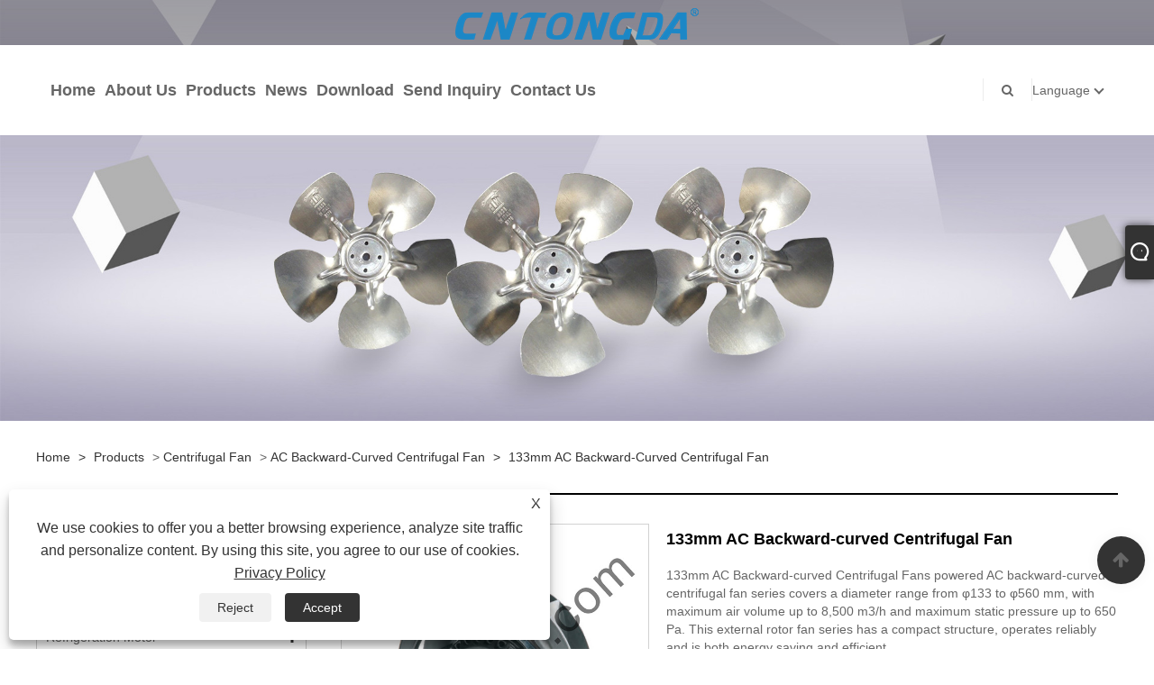

--- FILE ---
content_type: text/html; charset=utf-8
request_url: https://www.tdcomotor.com/133mm-ac-backward-curved-centrifugal-fan.html
body_size: 9761
content:

<!DOCTYPE html>
<html lang="en">
<head>
    
<title>China 133mm AC Backward-curved Centrifugal Fan Manufacturers & Suppliers - Hairong</title>
<meta name="keywords" content="133mm AC Backward-curved Centrifugal Fan, Buy, China, Cheap, Discount, Low Price, Buy Discount, High quality, Manufacturers, Suppliers, Factory, In Stock, Free Sample, Producer, Made In China, Price, Price List, Quotation, CE, Two Years Warranty" />
<meta name="description" content="Buy 133mm AC Backward-curved Centrifugal Fan made in China with CE certification which can realize from Hairong. Our factory is one of the manufacturers and suppliers in China.You can buy discount high quality 133mm AC Backward-curved Centrifugal Fan with a low price. As a professional producer, our products have two years warranty and we always have it in stock. We have prepared the price list and free samples, and I believe our cheap quotation will satisfy you." />
<link rel="shortcut icon" href="/upload/6379/20210331163208954293.ico" type="image/x-icon" />
<!-- Global site tag (gtag.js) - Google Analytics -->
<script async src="https://www.googletagmanager.com/gtag/js?id=G-YFTCGE1T8T"></script>
<script>
  window.dataLayer = window.dataLayer || [];
  function gtag(){dataLayer.push(arguments);}
  gtag('js', new Date());

  gtag('config', 'G-YFTCGE1T8T');
</script>
<link rel="dns-prefetch" href="https://style.trade-cloud.com.cn" />
<link rel="dns-prefetch" href="https://i.trade-cloud.com.cn" />
    <meta name="robots" content="index,follow">
    <meta name="distribution" content="Global" />
    <meta name="googlebot" content="all" />
    <meta property="og:type" content="product" />
    <meta property="og:site_name" content="Ningbo Hairong Machinery&Equipment">
    <meta property="og:image" content="https://www.tdcomotor.com/upload/6379/133mm-ac-backward-curved-centrifugal-fans_35127.jpg" />
    <meta property="og:url" content="https://www.tdcomotor.com/133mm-ac-backward-curved-centrifugal-fan.html" />
    <meta property="og:title" content="China 133mm AC Backward-curved Centrifugal Fan Manufacturers & Suppliers - Hairong" />
    <meta property="og:description" content="Buy 133mm AC Backward-curved Centrifugal Fan made in China with CE certification which can realize from Hairong. Our factory is one of the manufacturers and suppliers in China.You can buy discount high quality 133mm AC Backward-curved Centrifugal Fan with a low price. As a professional producer, our products have two years warranty and we always have it in stock. We have prepared the price list and free samples, and I believe our cheap quotation will satisfy you." />
    <link href="https://www.tdcomotor.com/133mm-ac-backward-curved-centrifugal-fan.html" rel="canonical" />
    <link rel="amphtml" href="//m.tdcomotor.com/133mm-ac-backward-curved-centrifugal-fan.html">
    <script type="application/ld+json">[
  {
    "@context": "https://schema.org/",
    "@type": "BreadcrumbList",
    "ItemListElement": [
      {
        "@type": "ListItem",
        "Name": "Home",
        "Position": 1,
        "Item": "https://www.tdcomotor.com/"
      },
      {
        "@type": "ListItem",
        "Name": "Products",
        "Position": 2,
        "Item": "https://www.tdcomotor.com/products.html"
      },
      {
        "@type": "ListItem",
        "Name": "Centrifugal Fan",
        "Position": 3,
        "Item": "https://www.tdcomotor.com/centrifugal-fan"
      },
      {
        "@type": "ListItem",
        "Name": "AC Backward-curved Centrifugal Fan",
        "Position": 4,
        "Item": "https://www.tdcomotor.com/ac-backward-curved-centrifugal-fan"
      },
      {
        "@type": "ListItem",
        "Name": "133mm AC Backward-curved Centrifugal Fan",
        "Position": 5,
        "Item": "https://www.tdcomotor.com/133mm-ac-backward-curved-centrifugal-fan.html"
      }
    ]
  },
  {
    "@context": "http://schema.org",
    "@type": "Product",
    "@id": "https://www.tdcomotor.com/133mm-ac-backward-curved-centrifugal-fan.html",
    "Name": "133mm AC Backward-curved Centrifugal Fan",
    "Image": [
      "https://www.tdcomotor.com/upload/6379/133mm-ac-backward-curved-centrifugal-fans_1314411.jpg",
      "https://www.tdcomotor.com/upload/6379/ac-backward-curved-centrifugal-fan1-1598563.jpg",
      "https://www.tdcomotor.com/upload/6379/ac-backward-curved-centrifugal-fan2-2586315.jpg"
    ],
    "Description": "Buy 133mm AC Backward-curved Centrifugal Fan made in China with CE certification which can realize from Hairong. Our factory is one of the manufacturers and suppliers in China.You can buy discount high quality 133mm AC Backward-curved Centrifugal Fan with a low price. As a professional producer, our products have two years warranty and we always have it in stock. We have prepared the price list and free samples, and I believe our cheap quotation will satisfy you.",
    "Offers": {
      "@type": "AggregateOffer",
      "OfferCount": 1,
      "PriceCurrency": "USD",
      "LowPrice": 0.0,
      "HighPrice": 0.0,
      "Price": 0.0
    }
  }
]</script>
    <link rel="alternate" hreflang="en"  href="https://www.tdcomotor.com/133mm-ac-backward-curved-centrifugal-fan.html"/>
<link rel="alternate" hreflang="x-default" href="https://www.tdcomotor.com/133mm-ac-backward-curved-centrifugal-fan.html"/>

    
<meta http-equiv="X-UA-Compatible" content="IE=edge">
<meta http-equiv="Content-Type" content="text/html; charset=UTF-8" />
<meta name="viewport" content="width=device-width,initial-scale=1,minimum-scale=1,maximum-scale=1,user-scalable=no" />
<meta name="format-detection" content="telephone=no" />
<meta name="apple-mobile-web-app-capable" content="yes" />
<meta name="apple-mobile-web-app-status-bar-style" content="black" />
<link href="https://style.trade-cloud.com.cn/Template/101/css/bootstrap.min.css" rel="stylesheet">
<link href="https://style.trade-cloud.com.cn/Template/101/css/swiper.min.css" rel="stylesheet">
<link href="https://style.trade-cloud.com.cn/Template/101/css/font-awesome.css" rel="stylesheet">
<link href="https://style.trade-cloud.com.cn/Template/101/css/animate.min.css" rel="stylesheet">
<link href="https://style.trade-cloud.com.cn/Template/101/css/style.css" rel="stylesheet">
<script src="https://style.trade-cloud.com.cn/Template/101/js/jquery.js" type="text/javascript"></script>
<style>
    section.section.margin-top {
        margin-top: 175px;
    }
</style>
<link href="https://style.trade-cloud.com.cn/NewCss/css/fonts/iconfont.css" rel="stylesheet" />
<link href="https://style.trade-cloud.com.cn/Template/101/css/im.css" rel="stylesheet" />
    
<link rel="stylesheet" type="text/css" href="https://style.trade-cloud.com.cn/Template/101/css/product.css">
<link rel="stylesheet" type="text/css" href="https://style.trade-cloud.com.cn/Template/101/css/product_mobile.css">
<link href="https://style.trade-cloud.com.cn/NewCss/css/other.css?v=0.0.1" rel="stylesheet">

    <style>
        .detail_content {
            margin-bottom: 30px;
        }

        .detail_block {
            text-align: center;
        }

            .detail_block span {
                text-align: LEFT;
            }

        .detail_content h3 {
            font-size: 16px;
            font-weight: 700;
            padding: 10px 0;
        }

        .detail_block span {
            display: block;
            font-weight: 700;
            padding: 5px 0;
        }

        .detail_block p {
            text-align: justify;
        }

        .detail_block img {
            width: 100%;
            padding: 5px 0;
        }

        .detail_block table {
            width: 100%;
            padding: 5px 0;
        }

        #Descrip a {
            color: inherit;
            padding: 0;
            float: none;
        }

        .detail_block table td {
            padding: 0 5px;
        }
    </style>
    <script src="/js/function.js"></script>
    <script type="text/javascript" src="https://style.trade-cloud.com.cn/Template/101/js/cloud-zoom.1.0.3.js"></script>
</head>
<body>
    <div class="cont">
        
<link href="../../css/fonts/iconfont.css" rel="stylesheet" />
<header id="head">
    <div class="header-top clearfix">
        <div class="left c-share">
            
        </div>
        <div class="right">

            <ul class="top-ul clearfix">
          <li class="sremove"><a > </a></li>
        
        </ul>
           
        </div>
    </div>
    <nav class="clearfix">
        <div class="left nav" id="nav">
            <ul class="nav_en site_383055">
                <li><a href="https://www.tdcomotor.com/" title="Home">Home</a></li><li onmouseover="displaySubMenu(this)" onmouseout="hideSubMenu(this)"><a href="https://www.tdcomotor.com/about.html" title="About Us">About Us</a><ul class="submenu"><li><a title="About Us" href="https://www.tdcomotor.com/about.html">About Us</a></li><li><a title="Our Factory" href="https://www.tdcomotor.com/about-179319.html">Our Factory</a></li><li><a title="Production Equipment" href="https://www.tdcomotor.com/about-179324.html">Production Equipment</a></li><li><a title="Our Service" href="https://www.tdcomotor.com/about-179482.html">Our Service</a></li></ul></li><li onmouseover="displaySubMenu(this)" onmouseout="hideSubMenu(this)"><a href="https://www.tdcomotor.com/products.html" title="Products">Products</a><ul class="submenu"><li><a title="Refrigeration Motor" href="/refrigeration-motor">Refrigeration Motor</a><ul class="side_nav_ul_3"><li><a title="Shaded Pole Fan Motor" href="/shaded-pole-fan-motor">Shaded Pole Fan Motor</a></li><li><a title="Evaporator Fan Motor" href="/evaporator-fan-motor">Evaporator Fan Motor</a></li><li><a title="ECM Motor" href="/ecm-motor">ECM Motor</a></li><li><a title="Unit Bearing Fan Motor" href="/unit-bearing-fan-motor">Unit Bearing Fan Motor</a></li></ul></li><li><a title="Axial Fan" href="/axial-fan">Axial Fan</a><ul class="side_nav_ul_3"><li><a title="AC Axial Fan" href="/ac-axial-fan">AC Axial Fan</a></li><li><a title="EC Axial Fan" href="/ec-axial-fan">EC Axial Fan</a></li></ul></li><li><a title="Centrifugal Fan" href="/centrifugal-fan">Centrifugal Fan</a><ul class="side_nav_ul_3"><li><a title="AC Backward-curved Centrifugal Fan" href="/ac-backward-curved-centrifugal-fan">AC Backward-curved Centrifugal Fan</a></li><li><a title="AC Duct Fan" href="/ac-duct-fan">AC Duct Fan</a></li><li><a title="AC Forward-curved Centrifugal Fan" href="/ac-forward-curved-centrifugal-fan">AC Forward-curved Centrifugal Fan</a></li></ul></li><li><a title="Water Pump" href="/water-pump">Water Pump</a></li><li><a title="Axial Fan Muffin Fan" href="/axial-fan-muffin-fan">Axial Fan Muffin Fan</a><ul class="side_nav_ul_3"><li><a title="AC Axial Fan Muffin Fan" href="/ac-axial-fan-muffin-fan">AC Axial Fan Muffin Fan</a></li><li><a title="DC Axial Fan Muffin Fan" href="/dc-axial-fan-muffin-fan">DC Axial Fan Muffin Fan</a></li><li><a title="EC Axial Fan Muffin Fan" href="/ec-axial-fan-muffin-fan">EC Axial Fan Muffin Fan</a></li></ul></li><li><a title="Mixed Flow Fan" href="/mixed-flow-fan">Mixed Flow Fan</a><ul class="side_nav_ul_3"><li><a title="AC Mixed Flow Fan" href="/ac-mixed-flow-fan">AC Mixed Flow Fan</a></li></ul></li></ul></li><li onmouseover="displaySubMenu(this)" onmouseout="hideSubMenu(this)"><a href="https://www.tdcomotor.com/news.html" title="News">News</a><ul class="submenu"><li><a title="Industry News" href="/news-40753.html">Industry News</a></li><li><a title="Company News" href="/news-40754.html">Company News</a></li></ul></li><li><a href="https://www.tdcomotor.com/download.html" title="Download">Download</a></li><li><a href="https://www.tdcomotor.com/message.html" title="Send Inquiry">Send Inquiry</a></li><li><a href="https://www.tdcomotor.com/contact.html" title="Contact Us">Contact Us</a></li>
            </ul>
        </div>
        <div class="logo">
             <a href="/" title="China 133mm AC Backward-curved Centrifugal Fan Manufacturers & Suppliers - Hairong"><img src="/upload/6379/20210331112714325298.png" alt="China 133mm AC Backward-curved Centrifugal Fan Manufacturers & Suppliers - Hairong" title="China 133mm AC Backward-curved Centrifugal Fan Manufacturers & Suppliers - Hairong"></a>
        </div>
        <div class="nav-right right">
            <ul class="clearfix">
                <li class="emali"><a href="/message.html" title="cntongda@126.com"><i class="fa fa-emali"></i>cntongda@126.com</a></li>
                <li class="phone"><a href="tel:+86-574-87737139" title="+86-574-87737139"><i class="fa fa-phone"></i>+86-574-87737139</a></li>
                <li class="line"></li>
                <li class="nav-search">
                    <i class="fa fa-search"></i>
                    <div class="bubble">
                        <ul class="submenu">
                            <input type="text" name="txtSearch" placeholder="Search" class="search-txt" id="txtSearch">
                            <button onclick="validate11()" type="button" class="search-submit" id="btnSearch"><i class="icon-search"></i></button>
                        </ul>
                    </div>
                    <script>
                        function validate11() {
                            if ($("input#txtSearch").val() == "") {
                                alert("Please enter your Subject");
                                $("input#txtSearch").focus();
                                return false;
                            }
                            window.location.href = "/products.html?Keywords=" + $("input#txtSearch").val();
                        }
                    </script>
                </li>
                <li class="line"></li>
                <li class="gz sremove">Language
                    <div class="bubble">
                        <ul class="submenu">
                            <li><img title="English" alt="English" src="/upload/en.gif"><a href="https://www.tdcomotor.com" title="English">English </a></li>
                        </ul>
                    </div>
                </li>
            </ul>
        </div>
        <div class="mask"></div>
        <div class="nav-btn">
            <div class="nav-r-btn"><span></span><span></span><span></span></div>
        </div>
    </nav>
</header>

        <div class="banner page-banner" id="body">
            <div class="page-bannertxt">
                
            </div>
            <a class="item"><img src="/upload/6379/20210401132117176487.jpg" alt="Products" title="Products"></a>
        </div>
        <div class="block">
            <div class="layout">

                <div class="position">
                    <a href="/" title="Home">Home</a>
                    <span>></span>
                    <a title="Products" href="https://www.tdcomotor.com/products.html">Products</a> > <a href="/centrifugal-fan">Centrifugal Fan</a>

                     > <a href="/ac-backward-curved-centrifugal-fan">AC Backward-curved Centrifugal Fan</a>
                    <span>></span>
                    <a title="133mm AC Backward-curved Centrifugal Fan" href="https://www.tdcomotor.com/133mm-ac-backward-curved-centrifugal-fan.html">133mm AC Backward-curved Centrifugal Fan</a>
                </div>
                <div class="layout-mobile">

                    <div class="product-left">
                        <form class="left-search" action="/products.html" method="get">
                            <input type="text" class="search-t" name="keywords" id="search-t" placeholder="Search" required />
                            <input id="search-b" class="search-b" type="submit" value="" />
                        </form>

                        <div class="product-nav">
                            <div class="lefttitle">Products</div>
                            <ul>
                                <li><a href="/refrigeration-motor">Refrigeration Motor</a><span></span><ul><li><a href="/shaded-pole-fan-motor">Shaded Pole Fan Motor</a></li><li><a href="/evaporator-fan-motor">Evaporator Fan Motor</a></li><li><a href="/ecm-motor">ECM Motor</a></li><li><a href="/unit-bearing-fan-motor">Unit Bearing Fan Motor</a></li></ul></li><li><a href="/axial-fan">Axial Fan</a><span></span><ul><li><a href="/ac-axial-fan">AC Axial Fan</a></li><li><a href="/ec-axial-fan">EC Axial Fan</a></li></ul></li><li><a href="/centrifugal-fan">Centrifugal Fan</a><span></span><ul><li><a href="/ac-backward-curved-centrifugal-fan">AC Backward-curved Centrifugal Fan</a></li><li><a href="/ac-duct-fan">AC Duct Fan</a></li><li><a href="/ac-forward-curved-centrifugal-fan">AC Forward-curved Centrifugal Fan</a></li></ul></li><li><a href="/water-pump">Water Pump</a></li><li><a href="/axial-fan-muffin-fan">Axial Fan Muffin Fan</a><span></span><ul><li><a href="/ac-axial-fan-muffin-fan">AC Axial Fan Muffin Fan</a></li><li><a href="/dc-axial-fan-muffin-fan">DC Axial Fan Muffin Fan</a></li><li><a href="/ec-axial-fan-muffin-fan">EC Axial Fan Muffin Fan</a></li></ul></li><li><a href="/mixed-flow-fan">Mixed Flow Fan</a><span></span><ul><li><a href="/ac-mixed-flow-fan">AC Mixed Flow Fan</a></li></ul></li>
                            </ul>
                        </div>
                        <div class="product-list">
                            <div class="lefttitle">New Products</div>
                            <ul>
                                <li><a href="https://www.tdcomotor.com/mh07cf-tja5.html" title="MH07CF-TJA5"><img src="/upload/6379/mh07cf-tja5_138956.jpg" alt="MH07CF-TJA5" title="MH07CF-TJA5" ><span>MH07CF-TJA5</span></a></li><li><a href="https://www.tdcomotor.com/is-3215ecb.html" title="IS-3215ECB"><img src="/upload/6379/is-3215ecb_701220.jpg" alt="IS-3215ECB" title="IS-3215ECB" ><span>IS-3215ECB</span></a></li><li><a href="https://www.tdcomotor.com/ma-60013d-2z.html" title="MA-60013D-2Z"><img src="/upload/6379/ma-60013d-2z_65365.jpg" alt="MA-60013D-2Z" title="MA-60013D-2Z" ><span>MA-60013D-2Z</span></a></li><li><a href="https://www.tdcomotor.com/is-3210arcb.html" title="IS-3210ARCB"><img src="/upload/6379/is-3210arcb_364244.jpg" alt="IS-3210ARCB" title="IS-3210ARCB" ><span>IS-3210ARCB</span></a></li><li><a href="https://www.tdcomotor.com/msp63s13-2t-ccw.html" title="MSP63S13/2T-CCW"><img src="/upload/6379/msp63s13-2t-ccw_275286.jpg" alt="MSP63S13/2T-CCW" title="MSP63S13/2T-CCW" ><span>MSP63S13/2T-CCW</span></a></li> <li><a class="btn" href="/products.html"><span>All new products</span></a></li>
                            </ul>
                        </div>
                    </div>
                </div>
                <style type="text/css">
                </style>
                <div class="product-right">
                    <div class="shown_products_a">
                        <div class="shown_products_a_left" style="border: none;">
                            <section>


                                <section class="product-intro" style="">
                                    <div class="product-view">
                                        <div class="product-image">
                                            <a class="cloud-zoom" id="zoom1" data-zoom="adjustX:0, adjustY:0" href="/upload/6379/133mm-ac-backward-curved-centrifugal-fans_1314411.jpg" title="133mm AC Backward-curved Centrifugal Fan" ><img src="/upload/6379/133mm-ac-backward-curved-centrifugal-fans_1314411.jpg" itemprop="image" title="133mm AC Backward-curved Centrifugal Fan" alt="133mm AC Backward-curved Centrifugal Fan" style="width: 100%" /></a>
                                        </div>
                                        <div class="image-additional">
                                            <ul>
                                                <li  class="current"><a class="cloud-zoom-gallery item" href="/upload/6379/133mm-ac-backward-curved-centrifugal-fans_1314411.jpg"  title="133mm AC Backward-curved Centrifugal Fan" data-zoom="useZoom:zoom1, smallImage:/upload/6379/133mm-ac-backward-curved-centrifugal-fans_1314411.jpg"><img src="/upload/6379/133mm-ac-backward-curved-centrifugal-fans_1314411.jpg" alt="133mm AC Backward-curved Centrifugal Fan " /><img src="/upload/6379/133mm-ac-backward-curved-centrifugal-fans_1314411.jpg" alt="133mm AC Backward-curved Centrifugal Fan" class="popup"  title="133mm AC Backward-curved Centrifugal Fan" /></a></li><li ><a class="cloud-zoom-gallery item" href="/upload/6379/ac-backward-curved-centrifugal-fan1-1598563.jpg"  title="133mm AC Backward-curved Centrifugal Fan" data-zoom="useZoom:zoom1, smallImage:/upload/6379/ac-backward-curved-centrifugal-fan1-1598563.jpg"><img src="/upload/6379/ac-backward-curved-centrifugal-fan1-1598563.jpg" alt="133mm AC Backward-curved Centrifugal Fan " /><img src="/upload/6379/ac-backward-curved-centrifugal-fan1-1598563.jpg" alt="133mm AC Backward-curved Centrifugal Fan" class="popup"  title="133mm AC Backward-curved Centrifugal Fan" /></a></li><li ><a class="cloud-zoom-gallery item" href="/upload/6379/ac-backward-curved-centrifugal-fan2-2586315.jpg"  title="133mm AC Backward-curved Centrifugal Fan" data-zoom="useZoom:zoom1, smallImage:/upload/6379/ac-backward-curved-centrifugal-fan2-2586315.jpg"><img src="/upload/6379/ac-backward-curved-centrifugal-fan2-2586315.jpg" alt="133mm AC Backward-curved Centrifugal Fan " /><img src="/upload/6379/ac-backward-curved-centrifugal-fan2-2586315.jpg" alt="133mm AC Backward-curved Centrifugal Fan" class="popup"  title="133mm AC Backward-curved Centrifugal Fan" /></a></li>
                                            </ul>
                                        </div>
                                    </div>
                                    <script>nico_cloud_zoom();</script>
                                </section>


                                                                    



                            </section>
                        </div>
                        <div class="shown_products_a_right">
                             <h1>133mm AC Backward-curved Centrifugal Fan</h1>
                            <div class="p-short">133mm AC Backward-curved Centrifugal Fans powered AC backward-curved centrifugal fan series covers a diameter range from φ133 to φ560 mm, with maximum air volume up to 8,500 m3/h and maximum static pressure up to 650 Pa. This external rotor fan series has a compact structure, operates reliably and is both energy saving and efficient. </div>
                            
                            
                             <h4 class="seniqu"><a href="https://www.tdcomotor.com/message.html" title="133mm AC Backward-curved Centrifugal Fan">Send Inquiry</a></h4> 
                            <div class="Ylink">
                                <ul>
                                    
                                </ul>
                            </div>
                            <div style="height: 20px; overflow: hidden; float: left; width: 100%;"></div>
                            <div class="a2a_kit a2a_kit_size_32 a2a_default_style">
                                <a class="a2a_dd" href="https://www.addtoany.com/share"></a>
                                <a class="a2a_button_facebook"></a>
                                <a class="a2a_button_twitter"></a>
                                <a class="a2a_button_pinterest"></a>
                                <a class="a2a_button_linkedin"></a>
                            </div>
                            <script async src="https://static.addtoany.com/menu/page.js"></script>
                        </div>
                    </div>
                    <div class="shown_products_b">
                        <div class="shown_products_b_a">
                            <div class="op">
                                <div class="descr">Product Description</div>
                            </div>
                            <div class="opt">
                                <div id="Descrip">
                                    <style type="text/css">
	.detail-content {
		margin-top: 20px;
	}
	.detail-content .block-list {
		margin-bottom: 50px;
	}
	.detail-content h3 {
		font-size: 20px;
		font-weight: bold;
		color: #333;
		margin-bottom: 20px;
		line-height: 150%;
	}
	.block-list .block-item {
		margin-bottom: 30px;
	}
	.block-item h4 {
		font-size: 16px;
		font-weight: bold;
		color: #333;
		margin-bottom: 15px;
		line-height: 150%;
	}
	.block-list p {
		font-size: 14px;
		color: #666;
		margin-bottom: 10px;
		line-height: 150%;
	}
	.block-item table {
		width: 100%;
		margin-bottom: 10px;
	}
	.block-item tr:nth-child(2n) {
		background: #f1f1f1;
	}
	.block-item td {
		font-size: 14px;
		color: #666;
		padding: 5px;
        border: 1px solid #666;
	}
	.block-item img {
		max-width: 100%;
		vertical-align: middle;
	}
	.block-item span {
		margin:10px 0;
		display:block;
		color: #333;
		font-size: 14px;
		font-weight: bold;
	}
</style>
<div class="detail-content">
	<div class="block-list">
		<h3>
			1. Product Introduction of 133mm AC Backward-curved Centrifugal Fans
		</h3>
		<div class="block-item">
			<p>
				133mm AC Backward-curved Centrifugal Fans powered AC backward-curved centrifugal fan series covers a diameter range from φ133 to φ560 mm, with maximum air volume up to 8,500 m3/h and maximum static pressure up to 650 Pa. This external rotor fan series has a compact structure, operates reliably and is both energy saving and efficient. 133mm AC Backward-curved Centrifugal Fans is designed with low noise, a long service life, and is easy to install. After years of independent research and development, we now have available high performance, and low noise level, one-piece injected plastic impellers, with a diameter range from φ133 to φ250 mm.
			</p>
		</div>
	</div>
	<div class="block-list">
		<h3>
			2. Application of 133mm AC Backward-curved Centrifugal Fans
		</h3>
		<div class="block-item">
			<p>
				Ningbo Hairong Machinery, founded in 2007, is one of the leading manufacturer of fans and motor covering HVAC area. We specialized in developing and manufacturing refrigeration motors, condensate removal water pumps, external rotor motor powered axial fans, muffin fans, backward curved centrifugal fans, forward curved centrifugal fans, duct fans, blowers and 133mm AC Backward-curved Centrifugal Fans. The products are widely used in the refrigeration, ventilation, fresh air, purification, air conditioning, power electronics, and IT industries.
			</p>
			<p>
				<img src="https://i.trade-cloud.com.cn/upload/6379/image/20210402/factory_549329.jpg" alt="" /> 
			</p>
		</div>
	</div>
	<div class="block-list">
		<h3>
			3. Product Details of 133mm AC Backward-curved Centrifugal Fans
		</h3>
		<div class="block-item">
			<p>
				These pictures can better help you understand 133mm AC Backward-curved Centrifugal Fans
			</p>
			<p>
				<img src="https://i.trade-cloud.com.cn/upload/6379/image/20210427/detail--1-_81369.jpg" alt="" /> 
			</p>
			<p>
				<img src="https://i.trade-cloud.com.cn/upload/6379/image/20210427/detail--2-_428587.jpg" alt="" /> 
			</p>
			<p>
				<img src="https://i.trade-cloud.com.cn/upload/6379/image/20210427/detail--3-_886558.jpg" alt="" /> 
			</p>
		</div>
	</div>
	<div class="block-list">
		<h3>
			4. Product Qualification of 133mm AC Backward-curved Centrifugal Fans
		</h3>
		<div class="block-item">
			<p>
				Ningbo Hairong is ISO9001 Quality Management System and ISO14001 Environmental Management System certified, 133mm AC Backward-curved Centrifugal Fans are CCC, CE approved and most of them are UL approved, as well as RoHS standards complaint.
			</p>
			<p>
				<img src="https://i.trade-cloud.com.cn/upload/6379/image/20210402/company_5411.jpg" alt="" /> 
			</p>
		</div>
	</div>
	<div class="block-list">
		<h3>
			5. Service
		</h3>
		<div class="block-item">
			<h4>
				Pre-sale Services
			</h4>
			<p>
				1)Detailed introduction of 133mm AC Backward-curved Centrifugal Fans
			</p>
			<p>
				2)Factory Tour
			</p>
			<p>
				3)Sample offering
			</p>
			<p>
				4)FAQ clarification
			</p>
			<p>
				5)Online/in-person meeting
			</p>
		</div>
		<div class="block-item">
			<h4>
				In-sale Services
			</h4>
			<p>
				1)Quality&amp;efficient manner
			</p>
			<p>
				2)Booking container/Coordinating FF
			</p>
			<p>
				3)Order status reporting &amp; details confirming
			</p>
			<p>
				4)Documents discussion
			</p>
			<p>
				5)Photo taking
			</p>
		</div>
		<div class="block-item">
			<h4>
				After-sales service
			</h4>
			<p>
				1) Pre-Installation services
			</p>
			<p>
				2) User training
			</p>
			<p>
				3) Warranty services of 133mm AC Backward-curved Centrifugal Fans
			</p>
			<p>
				4) Online support
			</p>
			<p>
				5) Return/Replacement
			</p>
			<p>
				6)Perfect documentation
			</p>
			<p>
				7) Upgrades
			</p>
		</div>
	</div>
</div>
                                    <div class="productsTags"> Hot Tags: 133mm AC Backward-curved Centrifugal Fan, Buy, China, Cheap, Discount, Low Price, Buy Discount, High quality, Manufacturers, Suppliers, Factory, In Stock, Free Sample, Producer, Made In China, Price, Price List, Quotation, CE, Two Years Warranty</div>
                                </div>
                            </div>
                        </div>
                        <div class="shown_products_b_a" style="display:none;">
                            <div class="op">
                                <div class="descr">Product Tag</div>
                            </div>
                            <div class="opt" id="proabout">
                                
                            </div>
                        </div>
                        <div class="shown_products_b_a">
                            <div class="op" style="">
                                <div class="descr">Related Categories</div>
                            </div>
                            <div class="opt" style="">
                                <h3><a href="/ac-backward-curved-centrifugal-fan" title="AC Backward-curved Centrifugal Fan">AC Backward-curved Centrifugal Fan</a></h3><h3><a href="/ac-duct-fan" title="AC Duct Fan">AC Duct Fan</a></h3><h3><a href="/ac-forward-curved-centrifugal-fan" title="AC Forward-curved Centrifugal Fan">AC Forward-curved Centrifugal Fan</a></h3>
                            </div>
                            <div id="send" class="opt">
                                <div class="op">
                                    <div class="descr">Send Inquiry</div>
                                </div>
                                <div class="opt_pt">
                                    Please feel free to fill your inquiry in the form below. We will reply you in 24 hours.
                                </div>
                                <div id="form1">
                                    <div class="plane-body">
                                        <input name="category" id="category" value="72" type="hidden">
                                        <input name="dir" value="after-sale-support" type="hidden">
                                        <div class="form-group" id="form-group-6">
                                            <input class="form-control" id="subject" name="subject" required value="133mm AC Backward-curved Centrifugal Fan" placeholder="Subject*" maxlength="150" type="text">
                                        </div>
                                        <div class="form-group" id="form-group-6">
                                            <input class="form-control" id="company" name="company" maxlength="150" required placeholder="Company" type="text">
                                        </div>
                                        <div class="form-group" id="form-group-6">
                                            <input class="form-control" id="Email" name="Email" maxlength="100" required placeholder="Email*" type="email">
                                        </div>
                                        <div class="form-group" id="form-group-11">
                                            <input class="form-control" id="name" maxlength="45" name="name" required placeholder="Name*" type="text">
                                        </div>
                                        <div class="form-group" id="form-group-12">
                                            <input class="form-control" id="tel" maxlength="45" name="tel" required placeholder="Tel / whatsapp" type="text">
                                        </div>
                                        <div class="form-group" id="form-group-14">
                                            <textarea class="form-control" name="content" id="content" placeholder="Message*"></textarea>
                                        </div>
                                        <div class="form-group col-l-1" style="position: relative; display:none;">
                                            <input class="form-control" type="text" id="code" name="code" value="1" maxlength="5" placeholder="*" />
                                            <img src="/VerifyCodeImg.aspx" id="codeimg" alt="Click Refresh verification code" title="Click Refresh verification code" onclick="ReGetVerifyCode('codeimg')" style="position: absolute; right: 0; top: 50%; margin: 0; transform: translate(-50%, -50%);" />
                                        </div>
                                        <div class="form-group" id="form-group-4">
                                            <input name="action" value="addmesy" type="hidden">
                                            <input value="SUBMIT" name="cmdOk" class="btn btn-submit" onclick="validate()" type="submit">
                                        </div>
                                    </div>
                                    <script>
                                        
                                        var ttt = 0;
                                        function validate() {
                                            var strSubject, strCompany, strEmail, strName, strTel, strMessage, strCode;
                                            strSubject = $("input#subject").val();
                                            strCompany = $("input#company").val();
                                            strEmail = $("input#Email").val();
                                            strName = $("input#name").val();
                                            strTel = $("input#tel").val();
                                            strMessage = $("#content").val();
                                            strCode = $("#code").val();

                                            if (strSubject == "") {
                                                if (true) {
                                                    alert("Please enter your Subject");
                                                    $("input#subject").focus();
                                                    return false;
                                                }
                                            }
                                            if (strCompany == "") {
                                                if (false) {
                                                    alert("Please enter your Company");
                                                    $("input#company").focus();
                                                    return false;
                                                }
                                            }
                                            if (strEmail == "") {
                                                if (true) {
                                                    alert("Please enter your Email");
                                                    $("input#Email").focus();
                                                    return false;
                                                }
                                            } else {
                                                var myreg = /^[\w!#$%&'*+/=?^_`{|}~-]+(?:\.[\w!#$%&'*+/=?^_`{|}~-]+)*@(?:[\w](?:[\w-]*[\w])?\.)+[\w](?:[\w-]*[\w])?/;
                                                if (!myreg.test(strEmail)) {
                                                    alert("Email format error");
                                                    $("input#Email").focus();
                                                    return false;
                                                }
                                            }
                                            if (strName == "") {
                                                if (true) {
                                                    alert("Please enter your Name");
                                                    $("input#name").focus();
                                                    return false;
                                                }
                                            }
                                            if (strTel == "") {
                                                if (false) {
                                                    alert("Please enter your Tel / whatsapp");
                                                    $("input#tel").focus();
                                                    return false;
                                                }
                                            }
                                            if (strMessage == "") {
                                                if (true) {
                                                    alert("Please enter your Message");
                                                    $("#content").focus();
                                                    return false;
                                                }
                                            }

                                            if (strCode == "") {
                                                $("#code").focus();
                                                return false;
                                            }

                                            if (ttt == 1) { alert("5 s！"); return false; }
                                            ttt = 1;
                                            var timer1 = setTimeout("timerli()", 5000);

                                            try {
                                                var url = window.location.pathname;
                                                $.ajax({
                                                    type: "POST",
                                                    url: "/js/AjaxData.ashx",
                                                    data: "Action=AddBook1&ProID=" + encodeURIComponent(1903323) + "&Type=NewBook&Subject=" + encodeURIComponent(strSubject) + "&Company=" + encodeURIComponent(strCompany) + "&Email=" + encodeURIComponent(strEmail)
                                                        + "&Name=" + encodeURIComponent(strName) + "&Url=" + encodeURIComponent(url) + "&Tel=" + encodeURIComponent(strTel) + "&Message=" + encodeURIComponent(strMessage) + "&Code=" + encodeURIComponent(strCode),
                                                    success: function (ret) {
                                                        if (ret == "200") {
                                                            window.location.href = "/thank.html";

                                                        }
                                                        else {
                                                            alert(ret);
                                                        }
                                                    }
                                                });
                                            }
                                            catch (ex) { alert("Erro" + ex); }
                                        }
                                        function timerli() { ttt = 0; }
                                    </script>
                                </div>
                            </div>
                        </div>
                        <div class="shown_products_b_a" style="">
                            <div class="op">
                                <div class="descr">Related Products</div>
                            </div>
                            <div class="opt" id="AboutPro">
                                <h3><a href="/560mm-ac-backward-curved-centrifugal-fan.html" class="proli1" title="560mm AC Backward-curved Centrifugal Fan"><img src="/upload/6379/560mm-ac-backward-curved-centrifugal-fans_841361.jpg" alt="560mm AC Backward-curved Centrifugal Fan" title="560mm AC Backward-curved Centrifugal Fan" onerror="this.src='https://i.trade-cloud.com.cn/images/noimage.gif'" /></a><a href="/560mm-ac-backward-curved-centrifugal-fan.html" class="proli2" title="560mm AC Backward-curved Centrifugal Fan">560mm AC Backward-curved Centrifugal Fan</a></h3><h3><a href="/500mm-ac-backward-curved-centrifugal-fan.html" class="proli1" title="500mm AC Backward-curved Centrifugal Fan"><img src="/upload/6379/500mm-ac-backward-curved-centrifugal-fans_977554.jpg" alt="500mm AC Backward-curved Centrifugal Fan" title="500mm AC Backward-curved Centrifugal Fan" onerror="this.src='https://i.trade-cloud.com.cn/images/noimage.gif'" /></a><a href="/500mm-ac-backward-curved-centrifugal-fan.html" class="proli2" title="500mm AC Backward-curved Centrifugal Fan">500mm AC Backward-curved Centrifugal Fan</a></h3><h3><a href="/450mm-ac-backward-curved-centrifugal-fan.html" class="proli1" title="450mm AC Backward-curved Centrifugal Fan"><img src="/upload/6379/450mm-ac-backward-curved-centrifugal-fans_915634.jpg" alt="450mm AC Backward-curved Centrifugal Fan" title="450mm AC Backward-curved Centrifugal Fan" onerror="this.src='https://i.trade-cloud.com.cn/images/noimage.gif'" /></a><a href="/450mm-ac-backward-curved-centrifugal-fan.html" class="proli2" title="450mm AC Backward-curved Centrifugal Fan">450mm AC Backward-curved Centrifugal Fan</a></h3><h3><a href="/315mm-ac-backward-curved-centrifugal-fan.html" class="proli1" title="315mm AC Backward-curved Centrifugal Fan"><img src="/upload/6379/315mm-ac-backward-curved-centrifugal-fans_703592.jpg" alt="315mm AC Backward-curved Centrifugal Fan" title="315mm AC Backward-curved Centrifugal Fan" onerror="this.src='https://i.trade-cloud.com.cn/images/noimage.gif'" /></a><a href="/315mm-ac-backward-curved-centrifugal-fan.html" class="proli2" title="315mm AC Backward-curved Centrifugal Fan">315mm AC Backward-curved Centrifugal Fan</a></h3><h3><a href="/250mm-ac-backward-curved-centrifugal-fan.html" class="proli1" title="250mm AC Backward-curved Centrifugal Fan"><img src="/upload/6379/250mm-ac-backward-curved-centrifugal-fans_444727.jpg" alt="250mm AC Backward-curved Centrifugal Fan" title="250mm AC Backward-curved Centrifugal Fan" onerror="this.src='https://i.trade-cloud.com.cn/images/noimage.gif'" /></a><a href="/250mm-ac-backward-curved-centrifugal-fan.html" class="proli2" title="250mm AC Backward-curved Centrifugal Fan">250mm AC Backward-curved Centrifugal Fan</a></h3><h3><a href="/220mm-ac-backward-curved-centrifugal-fan.html" class="proli1" title="220mm AC Backward-curved Centrifugal Fan"><img src="/upload/6379/220mm-ac-backward-curved-centrifugal-fans_77840.jpg" alt="220mm AC Backward-curved Centrifugal Fan" title="220mm AC Backward-curved Centrifugal Fan" onerror="this.src='https://i.trade-cloud.com.cn/images/noimage.gif'" /></a><a href="/220mm-ac-backward-curved-centrifugal-fan.html" class="proli2" title="220mm AC Backward-curved Centrifugal Fan">220mm AC Backward-curved Centrifugal Fan</a></h3>
                            </div>
                        </div>
                    </div>
                </div>
                <div style="clear: both;"></div>
            </div>
        </div>
        
<link href="https://style.trade-cloud.com.cn/Template/101/css/Z-main.css?t=V1" rel="stylesheet">
<link href="https://style.trade-cloud.com.cn/Template/101/css/Z-style.css?t=V1" rel="stylesheet">
<link href="https://style.trade-cloud.com.cn/Template/101/css/Z-theme.css?t=V1" rel="stylesheet">
<script src="https://style.trade-cloud.com.cn/Template/101/js/Z-owl.carousel.js?t=V1"></script>
<script src="https://style.trade-cloud.com.cn/Template/101/js/Z-common1.js?t=V1"></script>
        





<link href="/OnlineService/11/css/im.css" rel="stylesheet" />
<div class="im">
    <style>
        img {
            border: none;
            max-width: 100%;
        }
    </style>
    <label class="im-l" for="select"><i class="iconfont icon-xiaoxi21"></i></label>
    <input type="checkbox" id="select">
    <div class="box">
        <ul> 
            
            <li style="padding:5px"><img src="/upload/6379/20210331163207312422.png" alt="QR" /></li>
        </ul>
    </div>
</div>


                 


<script type="text/javascript">
    $(function () {
		$(".privacy-close").click(function(){
		$("#privacy-prompt").css("display","none");
			});
    });
</script>
<div class="privacy-prompt" id="privacy-prompt"><div class="privacy-close">X</div>
    	    <div class="text">
    	           We use cookies to offer you a better browsing experience, analyze site traffic and personalize content. By using this site, you agree to our use of cookies. 
    	        <a href="/privacy-policy.html" rel='nofollow' target="_blank">Privacy Policy</a>
    	    </div>
    	    <div class="agree-btns">
        	    <a class="agree-btn" onclick="myFunction()" id="reject-btn"   href="javascript:;">
        	        Reject
        	    </a>
        	    <a class="agree-btn" onclick="closeclick()" style="margin-left:15px;" id="agree-btn" href="javascript:;">
        	        Accept
        	    </a>
    	    </div>
    	</div>
    <link href="/css/privacy.css" rel="stylesheet" type="text/css"  />	
	<script src="/js/privacy.js"></script>
<style>
    .footer-up {
        padding: 0;
        margin: 0;
    }
</style>
<div class="f-ke">
    <ul>
        <li class="f-ke_a"><a href="https://api.whatsapp.com/send?phone=&text=Hello">whatsapp</a></li><li><a href="mailto:cntongda@126.com" title="cntongda@126.com">E-mail</a></li>
    </ul>
</div>
<div class="TOP"><a href="#body"><i class="fa flaticon-up-arrow"></i></a></div>

<footer>
    <div class="container footer-up">
        <div class="col-md-6 foot-left wow bounceInLeft">
            <div class="col-md-7">
                <li class="clearfix"><span><a href="/"><img src="/upload/6379/20210331112714325298.png" class="o__logo--bottom" alt="Ningbo Hairong Machinery&Equipment"></a></span></li>
                <div>
                    
                </div>
                <ul class="shm">
                    
                </ul>
            </div>
            <div class="col-md-5">
                <div class="tit">Quick Navigation</div>
                <ul>
                     <li><a href="https://www.tdcomotor.com/" title="Home">Home</a></li> <li><a href="https://www.tdcomotor.com/about.html" title="About Us">About Us</a></li> <li><a href="https://www.tdcomotor.com/products.html" title="Products">Products</a></li> <li><a href="https://www.tdcomotor.com/news.html" title="News">News</a></li> <li><a href="https://www.tdcomotor.com/download.html" title="Download">Download</a></li> <li><a href="https://www.tdcomotor.com/message.html" title="Send Inquiry">Send Inquiry</a></li> <li><a href="https://www.tdcomotor.com/contact.html" title="Contact Us">Contact Us</a></li>
                </ul>
            </div>
        </div>
        <div class="col-md-6 foot-right wow bounceInRight">
            <div class="col-md-5">
                <div class="tit">Products</div><ul> <li><a href="https://www.tdcomotor.com/refrigeration-motor" title="Refrigeration Motor">Refrigeration Motor</a></li> <li><a href="https://www.tdcomotor.com/axial-fan" title="Axial Fan">Axial Fan</a></li> <li><a href="https://www.tdcomotor.com/centrifugal-fan" title="Centrifugal Fan">Centrifugal Fan</a></li> <li><a href="https://www.tdcomotor.com/water-pump" title="Water Pump">Water Pump</a></li> <li><a href="https://www.tdcomotor.com/axial-fan-muffin-fan" title="Axial Fan Muffin Fan">Axial Fan Muffin Fan</a></li> <li><a href="https://www.tdcomotor.com/mixed-flow-fan" title="Mixed Flow Fan">Mixed Flow Fan</a></li></ul>
            </div>
            <div class="col-md-7">
                <div class="tit">Contact Us</div>
                <ul class="contact-foot">
                     <li class="clearfix"><span><img src="https://i.trade-cloud.com.cn/Template/101/images/foot-right-icon01.png" alt="Tel"></span><span><a href="tel:+86-574-87737139" title="+86-574-87737139">+86-574-87737139</a></span></li>
                    <li class="clearfix"><span><img src="https://i.trade-cloud.com.cn/Template/101/images/foot-right-icon02.png" alt="Email"></span><span><a href="/message.html" title="cntongda@126.com">cntongda@126.com</a></span></li>
                    <li class="clearfix"><span> <img src="https://i.trade-cloud.com.cn/Template/101/images/foot-right-icon04.png" alt="Address"></span><span>BaiZhang Road 168#, Ningbo, China</span></li>
                </ul>
            </div>
        </div>
    </div>
    <div class="footer-down">
        <div class="container">
            <ul class="foot-nav">
                <li><a href="/links.html">Links</a></li>
                <li><a href="/sitemap.html">Sitemap</a></li>
                <li><a href="/rss.xml">RSS</a></li>
                <li><a href="/sitemap.xml">XML</a></li>
                <li><a href="//m.tdcomotor.com" target ="_blank">AMP</a></li><li><a href="/product/" target ="_blank">Product</a></li><li><a href="/privacy-policy.html" rel="nofollow" target="_blank">Privacy Policy</a></li>
            </ul>
            <div class="wow bounceInLeft">
                Copyright @2022 Ningbo Hairong Machinery&Equipment All Rights Reserved.
            </div>
        </div>
    </div>
</footer>
<script src="https://style.trade-cloud.com.cn/Template/101/js/Site_Common.js" type="text/javascript"></script>
<script src="https://style.trade-cloud.com.cn/Template/101/js/bootstrap.min.js" type="text/javascript"></script>
<script src="https://style.trade-cloud.com.cn/Template/101/js/swiper.min.js" type="text/javascript"></script>
<script src="https://style.trade-cloud.com.cn/Template/101/js/wow.min.js" type="text/javascript"></script>
<script src="https://style.trade-cloud.com.cn/Template/101/js/index.js" type="text/javascript"></script>
<script type="text/javascript">
    $(document).ready(function () {
        var mySwiper = new Swiper('#header-banner', {
            autoplay: true, speed: 1000, loop: true, effect: 'fade',
            paginationClickable: true,
            autoplayDisableOnInteraction: false,
            touchMoveStopPropagation: false, pagination: {
                el: '#header-banner .swiper-pagination',
                clickable: true,
            }, navigation: {
                nextEl: '#header-banner .swiper-button-next',
                prevEl: '#header-banner .swiper-button-prev',
            },
        });
    })
</script>
<style>
@media (max-width: 1440px) and (min-width: 992px){
.nav li a {
    font-size: 18px;
    font-weight: bold;
}
}
.logo img {
    height: 35px;
}
.wp-content {
    background-color: rgba(255,255,255,0.8);
}
.bubble, .nav .submenu {
    overflow-x: visible;
}
.block-list td {
		font-size: 14px;
		color: #666;
		padding: 5px;
        border: 1px solid #666;
	}
.block-list table {
		width:100%;
	}
</style><script id="test" type="text/javascript"></script><script type="text/javascript">document.getElementById("test").src="//www.tdcomotor.com/IPCount/stat.aspx?ID=6379";</script>
    </div>
<script defer src="https://static.cloudflareinsights.com/beacon.min.js/vcd15cbe7772f49c399c6a5babf22c1241717689176015" integrity="sha512-ZpsOmlRQV6y907TI0dKBHq9Md29nnaEIPlkf84rnaERnq6zvWvPUqr2ft8M1aS28oN72PdrCzSjY4U6VaAw1EQ==" data-cf-beacon='{"version":"2024.11.0","token":"6f083fb1708e4f8292cef837ae4c5906","r":1,"server_timing":{"name":{"cfCacheStatus":true,"cfEdge":true,"cfExtPri":true,"cfL4":true,"cfOrigin":true,"cfSpeedBrain":true},"location_startswith":null}}' crossorigin="anonymous"></script>
</body>
<script type="text/javascript">
    $(".block .product-left .product-nav ul span").each(function () {
        $(this).click(function () {
            if ($(this).siblings("ul").css("display") == "none") {
                $(this).css("background-image", "url(https://i.trade-cloud.com.cn/NewImages/images/product_02.png)");
                $(this).siblings("ul").slideDown(500);

            } else {
                $(this).css("background-image", "url(https://i.trade-cloud.com.cn/NewImages/images/product_01.png)");
                $(this).siblings("ul").slideUp(500);
            }
        })
    });
    $(".block .product-left .product-list h3").click(function () {
        if ($(this).siblings("ul").css("display") == "none") {
            $(this).siblings("ul").slideDown(500);
        } else {
            $(this).siblings("ul").slideUp(500);
        }
    });
		$(".lefttitle").click(function(){
		$(".product-list").toggleClass("bnu");
		});
	
</script>
</html>


--- FILE ---
content_type: text/css
request_url: https://style.trade-cloud.com.cn/Template/101/css/style.css
body_size: 7391
content:
blockquote,body,button,code,dd,div,dl,dt,fieldset,form,h1,h2,h3,h4,h5,h6,input,legend,li,ol,p,pre,td,textarea,th,ul{margin:0;padding:0}body{background:#fff;color:#666;font-size:14px;font-family:Arial,Helvetica,sans-serif;lin-height:25px;}caption{font-size:14px;border:1px #eee solid}h1,h2,h3,h4,h5,h6{font-weight:400;font-size:100%}address,caption,cite,code,var{font-style:normal;font-weight:400}a{color:#666;text-decoration:none}a:link{text-decoration:none}a:hover{text-decoration:none;color:#000}img{border:none;max-width:100%}li,ol,ul{list-style:none}button,input,select,textarea{font:14px Verdana,Helvetica,Arial,sans-serif}table{border-collapse:collapse}html{overflow-y:scroll}i{font-style:normal}.h4,.h5,.h6,h4,h5,h6{margin:0}section{position:relative;z-index:1}@media (max-width:767px){.col-lg-1,.col-lg-10,.col-lg-11,.col-lg-12,.col-lg-2,.col-lg-3,.col-lg-4,.col-lg-5,.col-lg-6,.col-lg-7,.col-lg-8,.col-lg-9,.col-md-1,.col-md-10,.col-md-11,.col-md-12,.col-md-2,.col-md-3,.col-md-4,.col-md-5,.col-md-6,.col-md-7,.col-md-8,.col-md-9,.col-sm-1,.col-sm-10,.col-sm-11,.col-sm-12,.col-sm-2,.col-sm-3,.col-sm-4,.col-sm-5,.col-sm-6,.col-sm-7,.col-sm-8,.col-sm-9,.col-xs-1,.col-xs-10,.col-xs-11,.col-xs-12,.col-xs-2,.col-xs-3,.col-xs-4,.col-xs-5,.col-xs-6,.col-xs-7,.col-xs-8,.col-xs-9{padding:0}}.clearfix:after{content:".";display:block;height:0;clear:both;visibility:hidden}.clearfix{*zoom:1}header{position:fixed;top:0;left:0;right:0;height:150px;z-index:99999}.header-top{height:50px;background:rgba(0,0,0,.3)}.left{float:left}.right{float:right}.header-top .left{margin-left:4%;z-index:10;position:relative}.header-top .left .iconfont{color:#fff;}.header-top .right{margin-right:4%;width:45%}.header-top .left a{display:inline-block;width:40px;padding:0 10px;line-height:50px}.header-top .left a img{height:18px}.top-ul{float:right;position:relative;z-index:99}.top-ul li{float:left}.top-ul li a{display:block;margin-left:20px;line-height:50px;color:#fff;font-size:14px}nav{background:#fff;height:100px;position:relative;width:100%;float:left;}.nav{position:relative;z-index:1;margin-left:4%}.nav li a{font-size:18px;line-height:100px;margin:0 15px;color:#666;display:block;position:relative}.nav li{display:inline-block;position:relative}.logo{position:absolute;top:-50px;width:100%;height:50px;z-index:0;text-align:center;line-height:50px}.logo img{height:28px}.nav .active-nav a{color:#000}.nav li:hover>a{color:#000}.nav-sublit{border-left:none;background-image:url(nav-search.png);background-repeat:no-repeat;background-position:50% 50%;position:relative}.nav-right .form{margin-top:26px}nav .nav-right form{border-color:#333}nav .nav-right form:before{background-color:#333}.nav-right .nav-sublit{background-image:url(nav-search-b.png)}.form,.nav-right.actived .li-block{}.TOP{box-shadow:0 0 15px 0px rgba(0,0,0,0.05);background:#333;border-radius:50%;bottom:10%;right:10px;z-index:9;color:#ffffff;font-size:20px;height:53px;width:53px;line-height:53px;position:fixed;text-align:center;}.flaticon-up-arrow{color:#666;}.flaticon-up-arrow:click{color:#666;}.flaticon-up-arrow:hover{color:#fff;}.nav-right.actived .form{display:block}.c-share a i.fa,.linkicon a i.fa{color:#fafafa;font-size:16px}.about-banner{max-width:100%;position:relative;min-height:150px}.about-banner .bPosition{position:absolute;top:50%;left:50%;transform:translate(-50%)}.about-banner h2{font-size:48px;color:#fff;text-align:center;margin-bottom:20px}.about-banner h5{text-align:center;color:rgba(255,255,255,.8);font-size:16px}.about-banner h5 a{color:rgba(255,255,255,.8);font-size:16px;padding:0 5px}.margin-top{margin-top:95px}.margin-top80{margin-top:80px}.about-content h4{font-size:22px;color:#000;font-weight:700;margin-bottom:20px}.about-content h2{font-size:36px;font-weight:700;color:#000;margin-bottom:30px}.about-content p{margin-bottom:20px;font-size:16px;line-height:1.6;color:#888}#page{text-align:center}#page>div{display:inline-block}.pagelist>li{display:inline-block;padding:4px}.pagelist>li a{display:block;padding:12px 19px;border:1px #eee solid;background:#fff;font-size:16px}.pagelist{display:inline-block}.pagelist{margin-top:10px}.pagelist .active{background:#000;color:#fff}.prev i{padding-right:25px}.next i{padding-left:25px}.container.product-details{padding-bottom:100px}.index-news #page li i,.products-list #page li i{display:inline-block}.pagelist li:hover a{background:#000;color:#fff}.products-list h2{font-weight:700;font-size:48px;text-align:center;color:#000;padding-top:110px;padding-bottom:70px}.bt{border-top:1px #eee solid}.products-info-nav{width:100%;border-bottom:1px #eee solid;text-align:left;padding-top:50px}.products-info-nav li{padding-right:30px;display:inline-block}.products-info-nav li a{color:#666;font-size:18px;font-weight:700;display:block}.products-info-nav li a:link，.products-info-nav li a:hover{color:#000}.products-info-nav .active a{display:block;padding-bottom:30px;border-bottom:2px #000 solid;color:#000}.products-info-content h3,.products-info-content h4{font-size:24px;font-weight:700;color:#333;margin-top:50px}.products-info-content h4{font-size:18px}.products-info-content p{font-size:16px;font-weight:400;color:#666;margin-top:20px;line-height:1.6}.products-info-content{position:relative}.products-info-content .proinfo-img span{display:block;font-size:16px;text-align:center;color:#666}.products-info-content ul{margin-top:20px}.products-info-content li{margin-bottom:10px;line-height:1.6;font-size:16px;color:#666}.proinfo-img{width:100%;max-width:1200px}.feedback-tit{font-size:16px;color:#666;max-width:1200px;width:80%;margin:0 auto;padding:0 15px;line-height:1.6}.productsTags{margin-top:30px;color:#999}section.section.margin-top .container{display:flex;align-items:center;justify-content:center}.section .singglepic{margin:0;margin-right:35px}.news li{margin-bottom:30px}.news-info-content{max-width:1400px}.news-tit h1{font-size:36px;color:#000;font-weight:700;margin-bottom:20px;text-align:center}.news-info-content h5{color:#666;font-size:16px;text-align:center;margin-bottom:30px}.news-tit{border-bottom:1px #eee solid}.news-txt>i{display:block;margin:40px 0;text-align:center}.news-txt{margin-bottom:20px;line-height:1.6;font-size:16px;color:#888}.news-txt{padding-top:30px;padding-bottom:60px;border-bottom:1px #eee solid}.news-btn,.prevNext{margin-top:30px}.prevNext:after{content:'';display:block;visibility:hidden;clear:both;height:0}.news-btn span,.prevNext p{display:block;margin-bottom:10px}.news-btn span i{color:#000;font-size:16px;font-weight:700;padding-right:5px}.news-btn>span a,.prevNext p a{color:#888}.news-btn>span:hover a{text-decoration:underline;color:#000}.news-btn>span:first-child,.prevNext .next,.prevNext .prev{color:#000}.rnews li{display:inline-block;font-size:16px;margin:10px auto}#header-banner .swiper-pagination-bullet-active{width:20px;border-radius:4px}#header-banner .swiper-pagination-bullet{background:#fff}#header-banner .banner-btn{display:none}#header-banner .swiper-button-next{background-image:url(../images/arrow-down-right.png);background-size:35px 67px;width:35px;height:67px;right:50px;margin-top:30px}#header-banner .swiper-button-prev{background-image:url(../images/arrow-down-left.png);background-size:35px 67px;width:35px;height:67px;left:50px;margin-top:30px}footer .footer-up .col-md-7 .shm li{float:left}footer .footer-up .col-md-7 ul.shm{margin-top:20px;width:100%;float:left;}footer .footer-up .col-md-7 ul.shm li .iconfont{font-size:36px;}@media (min-width:992px){#header-banner:hover .banner-btn{display:block}.nav-search:hover .bubble{opacity:1;visibility:visible;top:100%;transition:.3s all ease-in-out;-moz-transition:.3s all ease-in-out;-o-transition:.3s all ease-in-out;-webkit-transition:.3s all ease-in-out}.nav>ul>li>a:after{content:' ';position:absolute;height:2px;bottom:28px;left:0;width:0;background-color:#333;-webkit-transition:width .3s ease-in-out;-moz-transition:width .3s ease-in-out;-ms-transition:width .3s ease-in-out;-o-transition:width .3s ease-in-out;transition:width .3s ease-in-out}.active-nav>a:before{content:' ';position:absolute;height:2px;bottom:28px;left:0;width:100%;background-color:#333}.nav>ul>li>a:hover:after{width:100%;-webkit-transition:width .3s ease-in-out;-moz-transition:width .3s ease-in-out;-ms-transition:width .3s ease-in-out;-o-transition:width .3s ease-in-out;transition:width .3s ease-in-out}.nav-btn{display:none}.gz .bubble,.nav .submenu{padding:30px;padding-top:15px;min-width:300px;box-shadow:0 0 3px #ccc}.gz .bubble{min-width:160px;left:-50px;background-color:#fff;z-index:9999;cursor:pointer;max-height:500px;overflow-x:hidden;}.gz .bubble li,.nav .submenu li{width:100%;border-bottom:1px #eee solid}.bubble,.nav .submenu{position:absolute;top:120%;background:#fff;transition:.3s all ease-in-out;-moz-transition:.3s all ease-in-out;-o-transition:.3s all ease-in-out;-webkit-transition:.3s all ease-in-out;opacity:0;visibility:hidden;}.nav .submenu a{white-space:nowrap;line-height:58px;font-size:16px;color:#666}.nav .submenu li:hover{width:100%}.nav .submenu li:hover a{color:#000}nav.top{box-shadow:0 0 5px #eee}.products-list{width:100%}.gz li a{font-size:14px;padding-left:5px;}.nav li:hover>ul,.nav-right .gz:hover .bubble{opacity:1;visibility:visible;top:100%;transition:.3s all ease-in-out;-moz-transition:.3s all ease-in-out;-o-transition:.3s all ease-in-out;-webkit-transition:.3s all ease-in-out}.gz{padding-right:20px;position:relative}.gz:after{position:absolute;top:45px;right:6px;content:'';border:2px solid #666;display:inline-block;width:8px;height:8px;-webkit-transform:rotate(-45deg);transform:rotate(-45deg);border-top:none;border-right:none;transition:.3s all ease-in-out}.nav-right{margin-right:4%;position:relative;z-index:2}.nav-right li{float:left;line-height:100px;margin-left:20px;font-size:16px}.nav-right .submenu li{margin-left:0;width:100%;line-height:48px;white-space:nowrap;background:#fff}.nav-search .bubble{background:#fff;border:1px solid #ccc;color:#8f8f8f;width:300px;right:0;line-height:48px}.search-txt{height:48px;border:none;padding:10px 50px 10px 10px;min-width:280px;width:100%;font-family:Poppins;border-radius:3px;outline:0}.search-submit{position:absolute;right:0;top:0;bottom:0;height:48px;border:none!important;width:48px;background:0 0;outline:0;background-image:url(../images/nav-search.png);background-repeat:no-repeat;background-position:50% 50%;background-size:24px 24px}.search-submit i{font-size:28px}.nav-right .submenu li{cursor:pointer}}.nav-right .line{width:1px;height:25px;margin:0;margin-top:37px;border-left:#ececec solid 1px}.nav-right li.nav-search{padding:0 20px;margin:0}.phone{margin-right:20px}.phone i{padding-right:10px;font-size:20px}.emali{margin-right:20px}.emali i{padding-right:10px;font-size:20px}.gz span{display:inline-block;margin-left:5px;font-size:14px}.gz span img{height:14px}.body{background:#fff;margin-bottom:50px}.products-nav ul{text-align:center}.products-nav ul li{display:inline-block;margin-left:20px}.products-nav ul li a{width:100%;display:block;font-size:22px;color:#000;padding:13px 50px;position:relative;border:1px #000 solid;border-radius:29px;overflow:hidden;z-index:2;display:inline-block}.products-nav ul li:hover a{color:#fff}.products-nav .active a{background:#000;color:#fff}.products-nav a{display:block}.products-nav .active a{color:#fff}.container{width:100%;padding:0 50px}.section{margin-bottom:125px}.products-nav{width:100%;margin-top:80px;margin-bottom:60px}.products-list ul li.col-md-3{padding:0 10px;margin-bottom:20px}.products-list ul li i{display:block;overflow:hidden;position:relative}.products-list ul li span{display:block;height:48px;line-height:48px;text-align:center;overflow:hidden;text-overflow:ellipsis;white-space:nowrap;padding:0 5px;color:#666;font-size:16px;}.products-list ul li:hover span{color:#000}.link-more{text-align:center;margin-top:30px}.link-more a{position:relative;padding:15px 65px;border:1px #000 solid;font-size:18px;border-radius:29px;overflow:hidden;z-index:2;display:inline-block}.link-more a:after,.products-nav ul li a:after{background-color:#000;transform-origin:0 50%;left:0;top:0;right:0;bottom:0;position:absolute;z-index:-1;content:" ";transform:scaleX(0);transition-property:transform;transition-duration:.5s;transition-timing-function:ease-out;-webkit-transition-timing-function:ease-out;-webkit-transition-duration:.5s;-webkit-transition-property:transform;-webkit-transform:scaleX(0);-webkit-transform-origin:0 50%;border-radius:18px}.link-more a:hover:after,.products-nav ul li a:hover:after{transform:scaleX(1);transition-timing-function:cubic-bezier(.52,1.64,.37,.66);-webkit-transition-timing-function:cubic-bezier(.52,1.64,.37,.66);-webkit-transform:scaleX(1)}.products-list ul li i:after{background-color:rgba(0,0,0,.2);position:absolute;content:"";left:0;top:0;height:100%;width:100%;opacity:0;-webkit-transition:all .6s ease-out;-moz-transition:all .6s ease-out;-ms-transition:all .6s ease-out;-o-transition:all .6s ease-out;transition:all .6s ease-out;z-index:10}.products-list ul li i:hover:after{opacity:1;-webkit-transition:all .6s ease-out;-moz-transition:all .6s ease-out;-ms-transition:all .6s ease-out;-o-transition:all .6s ease-out;transition:all .6s ease-out}.link-more a:hover{color:#fff}.wp_media_bg{background-image:url(../images/abou-bg.jpg);background-position:50% 100%;background-repeat:no-repeat;background-size:cover;height:842px;position:relative}.wp-content{position:absolute;top:90px;bottom:90px;left:0;right:50%;background-color:#fff;padding:90px 100px 90px 10px}.wp-content h4{font-size:22px;color:#666;margin-bottom:26px}.wp-content h1{font-size:22px;color:#666;margin-bottom:26px}.wp-content h2{font-size:36px;font-weight:600;color:#000;margin-bottom:50px}.wp-content p{font-size:16px;color:#888;line-height:2}.wp-content .link-more{margin-top:100px}.wp-content .link-more{text-align:left}.wp-content .link-more a{padding:14px 80px}.index-news h2{margin-bottom:75px;margin-top:100px;font-size:48px;color:#000;text-align:center}.index-news figure{padding:30px;border:1px #eee solid}.index-news figure figcaption{font-size:22px;color:#333;display:-webkit-box;-webkit-box-orient:vertical;-webkit-line-clamp:2;overflow:hidden;height:60px;margin-bottom:10px}.index-news figure p{overflow:hidden;text-overflow:ellipsis;display:-webkit-box;-webkit-line-clamp:2;-webkit-box-orient:vertical;color:#999;height:40px}.index-news li i{display:block;overflow:hidden}.index-news li i img{width:100%;transition:.3s all ease-in-out;-o-transition:.3s all ease-in-out;-moz-transition:.3s all ease-in-out;-webkit-transition:.3s all ease-in-out}.section{margin-bottom:75px}.index-news li i:hover img{transform:scale(1.2);-o-transform:scale(1.2);-moz-transform:scale(1.2);-webkit-transform:scale(1.2);transition:.3s all ease-in-out;-o-transition:.3s all ease-in-out;-moz-transition:.3s all ease-in-out;-webkit-transition:.3s all ease-in-out}.index-news .link-more{margin-top:60px}footer{background-color:#000}footer .footer-up{padding-top:40px;margin-bottom:30px}footer ul li{padding:5px;color:rgba(255,255,255,.6)}footer ul li a{color:rgba(255,255,255,.6);font-size:16px}footer a:hover{color:#fff}footer .tit{font-size:22px;color:#fff;margin-bottom:20px}.contact-foot li >span:first-child{float:left;width:40px;padding:0 10px;text-align:center}.contact-foot li>span:last-child{width:calc(100% - 40px);text-align:left;float:left;}.footer-up{margin-bottom:50px}.footer-down{border-top:1px #141414 solid}footer .footer-down>div>div{float:left;width:50%;line-height:60px;color:rgba(255,255,255,.6)}footer .footer-down>div>div:last-child{float:right;text-align:right}.linkicon a{display:inline-block;line-height:60px;height:60px;padding:0 20px}.nav-search{cursor:pointer}.contact-way{margin:50px 0;text-align:center}.contact-way li{margin:0 auto 30px;width:33.333%;}.contact-way .col-lg-7{padding-top:30px}#map{width:100%;height:600px}.contact-input{margin-top:40px}.contact-input label,.news .right label{float:left;display:inline-block;width:250px;font-weight:500;text-align:right;line-height:28px;font-size:12px}.contact-input label span,.news .right label span{color:red}.contact-input i,.news .right i{display:inline-block;padding:0 15px;height:60px;width:calc(100% - 100px)}.contact-input i.textarea{height:auto}.contact-input i{width:100%}.from-contact{margin-top:50px}.from-contact ul{width:80%;max-width:1200px;margin:0 auto}.contact-input input,.news .right input{width:100%;height:100%;font-size:16px;padding-left:15px;font-family:Arial,Helvetica,sans-serif;color:#666;border-radius:0}.contact-input textarea,.news textarea{width:100%;font-size:16px;padding-left:15px;height:100px;font-family:Arial,Helvetica,sans-serif;color:#666;border-radius:0}.contact-input li,.news .right li{margin-bottom:20px}.Newsletter-btn{width:260px;margin:0 auto;color:#fff;margin-top:20px}.Newsletter-btn input{border:1px #666 solid;height:58px;font-weight:700;color:#666;font-size:16px!important;border-radius:29px!important;transition:ease-in .3s all;-webkit-transition:ease-in .3s all;-moz-transition:ease-in .3s all;-o-transition:ease-in .3s all}.Newsletter-btn:hover input{background:#000;color:#fff;transition:ease-in .3s all;-webkit-transition:ease-in .3s all;-moz-transition:ease-in .3s all;-o-transition:ease-in .3s all}.from-contact .col-lg-4{padding:0}.contact-way .col-lg-7{text-align:left}.contact-way .col-lg-7 p{margin-bottom:5px;font-size:16px}.from-contact{margin-top:90px}.feedback .from-contact{margin-top:50px}#product-s-show li{cursor:pointer}.product-intro{position:relative;overflow:hidden}.cloud-zoom-lens{border:1px solid #eee;cursor:move}.cloud-zoom-title{font-family:Arial,Helvetica,sans-serif;position:absolute!important;background-color:#000;color:#fff;padding:3px;width:100%;text-align:center;font-weight:700;font-size:10px;top:0}.cloud-zoom-loading{color:#fff;background:#222;padding:3px;border:1px solid #000}.product-view .product-image.zoom_remove:after{content:"";position:absolute;width:100%;height:100%;left:0;bottom:0;z-index:999}.product-view{position:relative;float:left}.pronav-show-img .swiper-button-prev{background:url(pro-prev.png) center no-repeat;background-size:38px 20px;cursor:pointer}.pronav-show-img .swiper-button-next{background:url(pro-next.png) center no-repeat;background-size:38px 20px;cursor:pointer}#product-s-show .swiper-button-next,#product-s-show .swiper-button-prev{height:30px;width:130px}.product-view .product-image img{position:relative;width:100%}.image-item{border:1px #eee solid}.image-item.active{border:2px #333 solid}.image-item img{text-align:center}.ps{padding:30px 0;height:625px;float:right;width:150px;position:relative}#wrap{width:100%;height:100%}#zoom1{height:100%}#product-s-show{height:100%;width:100%;padding:0 10px}#product-s-show li{height:70px;overflow:hidden}#product-s-show li{display:flex;justify-content:center;align-items:center}.product-summary h3{font-size:36px;margin-bottom:15px;font-weight:700;margin-top:15px;padding-bottom:20px;border-bottom:1px #eee solid}.product-summary p{overflow:hidden;margin-bottom:20px;line-height:1.6;font-size:16px;color:#888;text-overflow:ellipsis;display:-webkit-box;-webkit-line-clamp:6;-webkit-box-orient:vertical}.product-info-btn{margin-bottom:30px}.product-info-btn>div{background:#fff;border:1px #000 solid;color:#000;border-radius:27px}.product-info-btn>div{display:inline-block;margin-right:10px;margin-bottom:10px}.product-info-btn>div:last-child{background:#000;color:#fff}.product-info-btn>div>a{display:inline-block;padding:15px 40px;font-size:18px;color:#000;font-weight:700}.product-info-btn>div:last-child>a{color:#fff}.pro-ul{border-top:1px #eee solid;margin-bottom:80px}.pro-ul li{position:relative;line-height:58px;color:#000;font-size:16px;border-bottom:1px #eee solid;cursor:pointer}.pro-ul li span{display:block;padding-left:15px}.pro-ul li span{position:relative}.pro-ul li span:after,.pro-ul li span:before{content:"";background:#181818;width:15px;height:1.2px;position:absolute;top:50%;right:0}.pro-ul li span:before{-webkit-transform:rotate(90deg);transform:rotate(90deg);-webkit-transition:-webkit-transform .4s ease;transition:-webkit-transform .4s ease;transition:transform .4s ease;transition:transform .4s ease,-webkit-transform .4s ease}.pro-ul li.actived span:before{-webkit-transform:rotate(0);transform:rotate(0);-webkit-transition:-webkit-transform .4s ease;transition:-webkit-transform .4s ease;transition:transform .4s ease;transition:transform .4s ease,-webkit-transform .4s ease}.pro-ul li.actived:after{transition:.3s all ease-in-out;-webkit-transform:rotate(135deg);transform:rotate(135deg)}.pro-ul li.actived span{display:block}.pro-ul li .li-children{display:none;background:#fff;padding:5px 0;padding-left:15px}.pro-ul>ul>li:first-child .li-children{display:block}.contact-way .col-lg-5{text-align:right}.foot-nav{float:left;width:50%;line-height:60px;}.foot-nav li{float:left;font-size:14px;}.foot-nav li a{font-size:14px;}.f-ke{display:none;}@media (max-width:1400px) and (min-width:992px){.ps{height:470px}.wp-content .link-more{margin-top:40px}.wp-content{padding:50px 50px 50px 10px}}@media(min-width:768px){.pronav-show-img .swiper-button-prev{margin:0;top:0;left:0;right:0;height:30px;width:100%;outline:0}.pronav-show-img .swiper-button-next{margin:0;bottom:0;top:auto;right:0;height:30px;left:0;outline:0;width:100%}}@media (max-width:840px) and (min-width:768px){.ps{height:405px}}@media (max-width:1200px) and (min-width:992px){.products-nav ul li{margin-left:15px}.contact-way .col-lg-5{text-align:center}.contact-way .col-lg-7{text-align:center}.nav li a{font-size:15px;padding:0 10px}}@media (max-width:991px){footer .footer-down > div > div:last-child{text-align:center;}footer .footer-down > div > div{width:100%;}footer{padding-bottom:40px;}.f-ke{width:100%;float:left;position:fixed;bottom:0;height:40px;line-height:40px;display:block;z-index:99999;}.f-ke ul li{width:50%;float:left;text-align:center;line-height:40px;background-color:#666;}.f-ke ul li.f-ke_a{background-color:#999;}.f-ke ul li a{color:#fff;}.gz li a{font-size:14px;padding-left:5px;}.nav li:hover>ul,.nav-right .gz:hover .bubble{opacity:1;visibility:visible;top:100%;transition:.3s all ease-in-out;-moz-transition:.3s all ease-in-out;-o-transition:.3s all ease-in-out;-webkit-transition:.3s all ease-in-out}.gz{padding-right:20px;position:relative}.gz:after{position:absolute;top:20px;right:6px;content:'';border:2px solid #666;display:inline-block;width:8px;height:8px;-webkit-transform:rotate(-45deg);transform:rotate(-45deg);border-top:none;border-right:none;transition:.3s all ease-in-out}.gz{padding-right:20px;position:relative;}.nav-search:hover .bubble{opacity:1;visibility:visible;top:100%;transition:.3s all ease-in-out;-moz-transition:.3s all ease-in-out;-o-transition:.3s all ease-in-out;-webkit-transition:.3s all ease-in-out}.nav>ul>li>a:after{content:' ';position:absolute;height:2px;bottom:28px;left:0;width:0;background-color:#333;-webkit-transition:width .3s ease-in-out;-moz-transition:width .3s ease-in-out;-ms-transition:width .3s ease-in-out;-o-transition:width .3s ease-in-out;transition:width .3s ease-in-out}.active-nav>a:before{content:' ';position:absolute;height:2px;bottom:28px;left:0;width:100%;background-color:#333}.nav>ul>li>a:hover:after{width:100%;-webkit-transition:width .3s ease-in-out;-moz-transition:width .3s ease-in-out;-ms-transition:width .3s ease-in-out;-o-transition:width .3s ease-in-out;transition:width .3s ease-in-out}.gz .bubble,.nav .submenu{padding:30px;padding-top:15px;min-width:300px;box-shadow:0 0 3px #ccc}.gz .bubble{min-width:160px;left:-50px;background-color:#fff;z-index:9999;cursor:pointer;height:300px;overflow-x:hidden;}.gz .bubble li,.nav .submenu li{width:100%;border-bottom:1px #eee solid}.bubble{top:100%;background:#fff;transition:.3s all ease-in-out;-moz-transition:.3s all ease-in-out;-o-transition:.3s all ease-in-out;-webkit-transition:.3s all ease-in-out;opacity:0;visibility:hidden;position:absolute;top:120%;}.nav .submenu{top:100%;background:#fff;transition:.3s all ease-in-out;-moz-transition:.3s all ease-in-out;-o-transition:.3s all ease-in-out;-webkit-transition:.3s all ease-in-out;opacity:0;visibility:hidden;position:inherit;min-width:100%;padding:0;z-index:99999;display:none;}#nav .submenu .side_nav_ul_3{padding:0px !important;}.products-nav ul li a{font-size:18px;}.nav > ul > li > a::after{display:none !important;}.nav .submenu a{white-space:nowrap;line-height:58px;font-size:16px;color:#666}.nav .submenu li:hover{width:100%}.nav .submenu li:hover a{color:#000}.foot-nav{float:none;text-align:center;width:100%;}.foot-nav li{float:left;width:20%;}nav #nav{align-items:flex-start}nav form{margin:8px 14px;border:1px #ccc solid;position:relative}nav form>input{float:left;width:40px;height:30px;border:none;background-color:#fff;outline:0}nav form>.nav-txt{width:130px;padding-left:16px}nav form:before{content:' ';position:absolute;top:6px;height:18px;width:1px;right:40px;background:#ccc}.contact-way .col-lg-5{text-align:center}.contact-way .col-lg-7{text-align:center}.product-summary{margin-top:50px}.about-banner{height:300px}.about-banner h2{padding-top:100px}.foot-left .col-md-7{text-align:center}header{height:60px}.body{margin-top:60px}.contact-way li{max-width:450px}.contact-way .col-lg-7 p{text-align:center}.container{width:90%;margin:0 auto;padding:0}.from-contact{margin-top:40px}.wp-content{padding:50px 10px;right:30%;}.wp-content h1{margin-bottom:15px}.wp-content h4{margin-bottom:15px}.wp-content h2{font-size:26px;margin-bottom:15px}.wp-content .link-more{margin-top:40px;text-align:center}.header-top{display:none}nav{height:60px;box-shadow:0 0 5px #eee}.nav li{display:block}.nav li a{line-height:48px}.nav-r-btn{display:inline-block;padding:22px 10px 17px;vertical-align:middle}.nav-r-btn span{display:block;width:20px;height:2px;margin-bottom:5px;position:relative;background:#333;border-radius:3px;z-index:1;-webkit-transform-origin:20px;transform-origin:20px;transition:background .5s cubic-bezier(.77,.2,.05,1),opacity .55s ease,transform .5s cubic-bezier(.77,.2,.05,1),width .5s}.nav-btn{display:block;position:absolute;right:2%;top:0;z-index:2}.nav-btn .toggle-animate span{opacity:1;transform:rotate(-45deg)}.nav-btn .toggle-animate span:nth-last-child(2){width:0;opacity:0;transform:rotate(0);transition:width .5s}.nav-btn .toggle-animate span:nth-last-child(1){opacity:1;transform:rotate(45deg)}#nav{position:fixed;width:200px;height:100%;top:50px;left:-200px;background:#fff;z-index:999;margin-left:0;border-top:1px #eee solid;transition:.6s all ease-in-out;-o-transition:.6s all ease-in-out;-webkit-transition:.6s all ease-in-out;-moz-transition:.6s all ease-in-out}#nav.actived{left:0;transition:.6s all ease-in-out;-o-transition:.6s all ease-in-out;-webkit-transition:.6s all ease-in-out;-moz-transition:.6s all ease-in-out}#nav a{font-size:14px}.nav-right{margin-right:10%;position:relative;z-index:2}.nav-right .line{display:none;}.nav-right li{float:left;line-height:50px;margin-left:20px;font-size:16px}.nav-right .submenu li{margin-left:0;width:100%;line-height:48px;white-space:nowrap;background:#fff}.nav-search .bubble{background:#fff;border:1px solid #ccc;color:#8f8f8f;width:300px;right:0;line-height:48px}.search-txt{height:48px;border:none;padding:10px 50px 10px 10px;min-width:280px;width:100%;font-family:Poppins;border-radius:3px;outline:0}.search-submit{position:absolute;right:0;top:0;bottom:0;height:48px;border:none!important;width:48px;background:0 0;outline:0;background-image:url(nav-search.png);background-repeat:no-repeat;background-position:50% 50%;background-size:24px 24px}.search-submit i{font-size:28px;background-image:url(../images/nav-search.png);width:18px;height:18px;float:left;}.nav-right .submenu li{cursor:pointer}.logo{line-height:60px;background-color:#333;width:50%;top:0;height:60px;}#nav li{line-height:48px;border-bottom:1px solid #eee;position:relative;width:200px}#nav li a{display:inline-block;line-height:48px}#nav .submenu li{background:rgba(255,255,255,.7);padding-left:10px}#nav .submenu li:last-child{border-bottom:none}#nav .submenu li a{color:#333;display:block;white-space:nowrap;overflow:hidden;text-overflow:ellipsis}#nav .nav-list:after{content:'';border:2px solid #666;display:block;width:8px;height:8px;margin:auto;position:absolute;top:18px;-webkit-transform:rotate(-45deg);transform:rotate(-45deg);border-top:none;border-right:none;right:20px;transition:.3s all ease-in-out}#nav .nav-list.actived:after{-webkit-transform:rotate(135deg);transform:rotate(135deg);transition:.3s all ease-in-out}.mask{position:fixed;top:50px;width:100%;bottom:0;background:rgba(0,0,0,.1);display:none}.mask-block{display:block}.products-nav ul li{width:45%;float:left;margin:0 2.5% 10px}.products-nav{margin:50px 0}#body{margin-top:60px}.index-news li{margin-bottom:20px}#newpro li{width:49%;float:left;}#newpro ul li:nth-child(2n){float:right;}}@media (max-width:767px){footer .footer-up .col-md-7 ul.shm{float:none;text-align:center;}footer .footer-up .col-md-7 .shm li{float:none;display:inline-block;float:inherit;}.footer-up .col-md-5{display:none;}.footer-up .foot-right{display:none;}.products-nav ul li a{width:100%}.link-more a,.wp-content .link-more a{padding-top:12px;padding-bottom:12px;font-size:16px}.product-summary{margin-top:30px}.pronav-show-img .swiper-button-prev{background-image:url(pro-left.png);background-size:15px 29px;top:50%;margin-top:-15px;margin-left:-15px}.pronav-show-img .swiper-button-next{background-image:url(pro-right.png);background-size:15px 29px;top:50%;margin-top:-15px;margin-right:-15px}.product-s-show .swiper-button-next,.product-s-show .swiper-button-prev{width:15px}#product-s-show{padding:0}.ps{width:100%;height:80px;padding:0 30px;margin-top:30px}.product-view .product-image{width:100%;margin-right:0;height:auto}.product-view{float:none}.product-view{margin-bottom:30px}.margin-top,.margin-top80{margin-top:30px}.about-content h2{font-size:26px}.news-txt{padding-bottom:30px}.news-tit h1{font-size:26px}.container{padding:0 15px;width:100%}.products-nav{margin:30px 0}.link-more{margin-top:10px}.section{margin-bottom:50px}.wp-content{top:40px;position:static;left:0;right:0;padding:40px 10px;background-color:#f2f2f2}.wp-content h4{font-size:20px}.wp-content h1{font-size:20px}.wp-content h2{font-size:26px;text-align:center;margin-bottom:35px}.wp-content p{font-size:14px;line-height:1.6}.c-section{background:#f2f2f2}.wp_media_bg{height:auto}.wp-content .link-more{margin-top:50px;text-align:center}.index-news h2{margin:30px 0;font-size:36px}.index-news .link-more{margin-top:30px}.foot-left>.col-md-7{text-align:center}footer .footer-up{padding-top:50px;margin-bottom:20px}.foot-left>div,.foot-right>div{margin-bottom:20px}footer .footer-down>div>div{line-height:1.4;margin:15px 0;text-align:center;float:none;width:100%}footer .footer-down>div>div:last-child{text-align:center}.linkicon a{height:auto;line-height:1.4}.about-banner{height:250px}.about-banner h2{padding-top:70px}}@media (max-width:540px){.products-nav ul li{width:100%;float:none;margin:0}.products-nav ul li a{width:100%}.from-contact ul{width:100%}.about-banner{height:200px}.about-banner h2{font-size:36px;padding-top:55px}.products-info-nav li{display:block;margin-bottom:20px}.products-info-nav .active a{padding-bottom:0;border:none}.products-info-nav{padding-top:30px}}.table,.table1,table#emphasis,table#newspaper,table#verzebra,table.colorful,table.hovertable,table.imagetable,table.table2{width:100%;border-collapse:collapse}.table p,.table1 p,table#emphasis p,table#newspaper p,table#verzebra p,table.colorful p,table.hovertable p,table.imagetable p,table.table2 p{padding:0;margin:0}.table td,.table th{border:1px solid #cdcdcd;padding:5px}table.table2 td,table.table2 th{border:1px solid #cdcdcd;padding:5px}table.table2 tr:nth-child(odd){background-color:#efede1}table.table2 tr:nth-child(even){background-color:#fff}table.table2 tr:first-child{background-color:#8db3e3}table.table2 tr:nth-child(3){background-color:#d7d7d7}.table1 th,.table1 tr.bgcolor{background-color:#c1c1c1}.table1 td,.table1 th{border:1px solid #000;padding:5px}table.imagetable{font-family:verdana,arial,sans-serif;font-size:11px;color:#333;border-width:1px;border-color:#999;border-collapse:collapse}table.imagetable th{background:#b5cfd2 url(images/cell-blue.jpg);border-width:1px;padding:8px;border-style:solid;border-color:#999}table.imagetable td{background:#dcddc0 url(images/cell-grey.jpg);border-width:1px;padding:8px;border-style:solid;border-color:#999}table.hovertable{font-family:verdana,arial,sans-serif;font-size:11px;color:#333;border-width:1px;border-color:#999;border-collapse:collapse}table.hovertable th{background-color:#c3dde0;border-width:1px;padding:8px;border-style:solid;border-color:#a9c6c9}table.hovertable tr{background-color:#d4e3e5}table.hovertable tr:hover{background-color:#ff6}table.hovertable td{border-width:1px;padding:8px;border-style:solid;border-color:#a9c6c9}#verzebra{font-family:"Lucida Sans Unicode","Lucida Grande",Sans-Serif;font-size:12px;text-align:left;border-collapse:collapse}#verzebra th{font-size:14px;font-weight:400;padding:12px 15px;border-right:1px solid #fff;border-left:1px solid #fff;color:#039}#verzebra td{padding:8px 15px;border-right:1px solid #fff;border-left:1px solid #fff;color:#669}.vzebra-odd{background:#eff2ff}.vzebra-even{background:#e8edff}#verzebra #vzebra-adventure,#verzebra #vzebra-children{background:#d0dafd;border-bottom:1px solid #c8d4fd}#verzebra #vzebra-action,#verzebra #vzebra-comedy{background:#dce4ff;border-bottom:1px solid #d6dfff}#emphasis{font-family:"Lucida Sans Unicode","Lucida Grande",Sans-Serif;font-size:12px;text-align:left;border-collapse:collapse}#emphasis th{font-size:14px;font-weight:400;padding:12px 15px;color:#039}#emphasis td{padding:10px 15px;color:#669;border-top:1px solid #e8edff}.oce-first{background:#d0dafd;border-right:10px solid transparent;border-left:10px solid transparent}#emphasis tr:hover td{color:#339;background:#eff2ff}#newspaper{font-family:"Lucida Sans Unicode","Lucida Grande",Sans-Serif;font-size:12px;text-align:left;border-collapse:collapse;border:1px solid #6cf}#newspaper th{padding:20px;font-weight:400;font-size:13px;color:#039;text-transform:uppercase;border-right:1px solid #0865c2;border-top:1px solid #0865c2;border-left:1px solid #0865c2;border-bottom:1px solid #fff}#newspaper td{padding:10px 20px;color:#669;border-right:1px dashed #6cf}table.colorful{font-family:"Trebuchet MS",sans-serif;font-size:16px;font-weight:700;line-height:1.4em;font-style:normal;border-collapse:separate}.colorful thead th{padding:15px;color:#fff;text-shadow:1px 1px 1px #568f23;border:1px solid #93ce37;border-bottom:3px solid #9ed929;background-color:#9dd929;background:-webkit-gradient(linear,left bottom,left top,color-stop(.02,#7bc043),color-stop(.51,#8bc642),color-stop(.87,#9ed929));background:-moz-linear-gradient(center bottom,#7bc043 2%,#8bc642 51%,#9ed929 87%);-webkit-border-top-left-radius:5px;-webkit-border-top-right-radius:5px;-moz-border-radius:5px 5px 0 0;border-top-left-radius:5px;border-top-right-radius:5px}.colorful thead th:empty{background:0 0;border:none}.colorful tbody th{color:#fff;text-shadow:1px 1px 1px #568f23;background-color:#9dd929;border:1px solid #93ce37;border-right:3px solid #9ed929;padding:0 10px;background:-webkit-gradient(linear,left bottom,right top,color-stop(.02,#9ed929),color-stop(.51,#8bc642),color-stop(.87,#7bc043));background:-moz-linear-gradient(left bottom,#9ed929 2%,#8bc642 51%,#7bc043 87%);-moz-border-radius:5px 0 0 5px;-webkit-border-top-left-radius:5px;-webkit-border-bottom-left-radius:5px;border-top-left-radius:5px;border-bottom-left-radius:5px}.colorful tfoot td{color:#9cd009;font-size:32px;text-align:center;padding:10px 0;text-shadow:1px 1px 1px #444}.colorful tfoot th{color:#666}.colorful tbody td{padding:10px;text-align:center;background-color:#def3ca;border:2px solid #e7efe0;-moz-border-radius:2px;-webkit-border-radius:2px;border-radius:2px;color:#666;text-shadow:1px 1px 1px #fff}.products-list ul.pro_lb0{max-width:1700px;margin:0 auto}.products-list ul.pro_lb0 li{border-bottom:1px solid #ccc;padding:10px 5px;height:220px}.products-list ul.pro_lb0 li span.fl{width:240px;float:left;padding:0;height:200px;position:relative;z-index:1}.products-list ul.pro_lb0 li span.fl a{display:block;width:100%;height:100%}.products-list ul.pro_lb0 li span.fl img{max-height:100%}.products-list ul.pro_lb0 li>div{padding-left:300px;position:relative;padding-right:160px;height:200px}.products-list ul.pro_lb0 li>div:after,.products-list ul.pro_lb0 li>div:before{content:'';width:1px;height:90%;background:#ccc;position:absolute;top:5%}.products-list ul.pro_lb0 li>div:before{left:270px}.products-list ul.pro_lb0 li>div:after{right:140px}.products-list ul.pro_lb0 li>div span.inquire{line-height:30px;height:auto;position:absolute;right:0;top:50%;margin-top:-16px;padding:0}.products-list ul.pro_lb0 li>div span.inquire a{background:#000;color:#fff;padding:0 12px;border-radius:4px;border:1px solid #000;display:block;width:120px}.products-list ul.pro_lb0 li>div span.inquire a:hover{background:#fff;color:#000}.products-list ul.pro_lb0 li>div h3{font-size:21px;line-height:34px}.products-list ul.pro_lb0 li>div h3 a{display:block;display:-webkit-box;-webkit-box-orient:vertical;-webkit-line-clamp:2;overflow:hidden}.products-list ul.pro_lb0 li>div span.pinfo{height:auto;line-height:25px;white-space:normal;padding:0;margin-top:10px;text-align:left;font-size:15px;display:-webkit-box;-webkit-box-orient:vertical;-webkit-line-clamp:5;max-height:125px}@media screen and (max-width:1400px){.nav-right li{margin-left:0;}}@media screen and (max-width:1300px){.emali{display:none;}.phone{display:none;}}@media screen and (max-width:992px){.products-list ul.pro_lb0 li span.fl{width:200px}.products-list ul.pro_lb0 li>div{padding-left:220px;padding-right:0}.products-list ul.pro_lb0 li>div:after,.products-list ul.pro_lb0 li>div:before{width:0}.products-list ul.pro_lb0 li>div span.inquire{top:0;margin-top:0}.products-list ul.pro_lb0 li>div h3{padding-right:140px}.nav_en{overflow-x:hidden;max-height:600px;}}@media screen and (max-width:720px){.products-list ul.pro_lb0 li{height:auto}.products-list ul.pro_lb0 li>div{padding-left:0;width:100%;float:left;height:auto}.top-ul{display:none}}.pages a,.pages span{display:inline-block;margin:0 5px 15px;padding:8px 14px;border:1px solid #ccc;font-size:16px}.pages a:hover,.pages span.ctxt{background:#000;border-color:#000;color:#fff;opacity:1}.pages span{opacity:.4}.pages{width:100%;text-align:center;margin-top:46px}.product-summary h1.text-size06{font-size:30px}.header-top .right{display:flex;justify-content:flex-end}.header-top{overflow:visible!important}#xyz{position:relative;z-index:99999;width:120px;height:27px;margin-top:10px;margin-left:10px}.xyz12{border-radius:3px;width:100%;background:#6d6b6b;line-height:25px;position:absolute;box-sizing:border-box}.xyz12 li{position:relative;height:25px;white-space:nowrap;text-overflow:ellipsis;overflow:hidden;line-height:25px;padding:0 4px;z-index:1;text-align:left}.xyz12 li a{color:#fff;font-size:12px}.xyz12 li.selected{border-top:0}.xyz12 li.selected a{color:#fff}.xyz12 span{position:absolute;right:6px;top:2px;background:url(amore.png) center no-repeat;display:block;width:25px;height:21px;cursor:pointer;z-index:100}.xyz12 span.dp{background:url(amore1.png) center no-repeat}.xyz12 li img{vertical-align:middle;margin:-2px 7px 0 0;width:16px}.xyz12 li:hover{background:#f2f2f2}.xyz12 li:hover a{color:#333}.inner-page-title{font-size:48px;color:#fff;text-align:center;margin-bottom:20px}.news li.nwone{line-height:50px;border-bottom:1px dashed #ccc;margin-bottom:0;}.news li.nwone:after{content:'';display:block;visibility:hidden;height:0;clear:both}.news li.nwone a{font-size:16px;max-width:80%;white-space:nowrap;display:block;overflow:hidden;text-overflow:ellipsis;float:left;}.news li.nwone span{float:right;font-size:15px;}@media (max-width:1440px) and (min-width:992px){.nav li a{margin:0 5px;font-size:16px;}.nav-right li{font-size:14px;}}#nav .submenu .side_nav_ul_3{position:absolute;left:100% !important;top:0 !important;visibility:hidden;background:#fff;padding:30px;padding-top:15px;min-width:300px;box-shadow:0 0 3px #ccc;}#nav .submenu li .side_nav_ul_3 a{color:#666;}#nav .submenu li:hover .side_nav_ul_3{visibility:visible !important;}